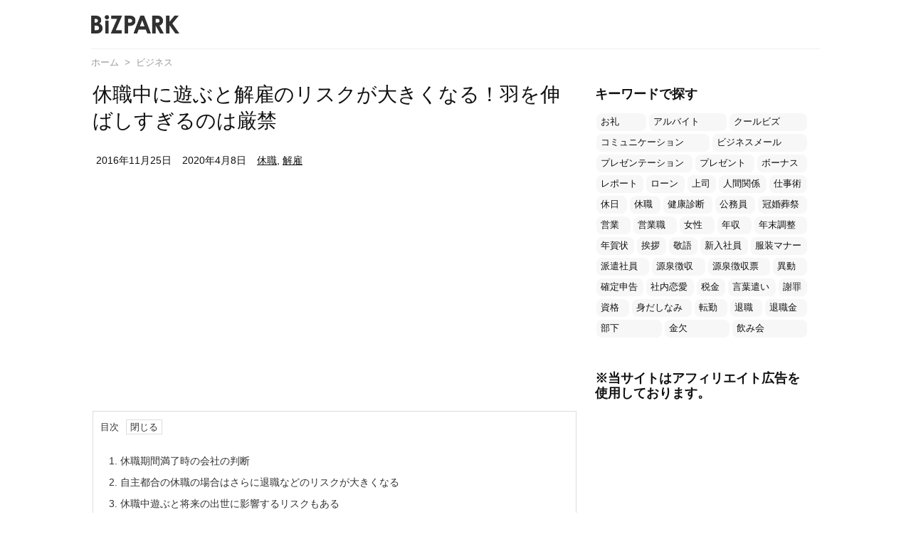

--- FILE ---
content_type: text/html; charset=utf-8
request_url: https://www.google.com/recaptcha/api2/anchor?ar=1&k=6LeNoOIUAAAAAIPaObEvLXBsmKMmMN4xFcHEGrSa&co=aHR0cHM6Ly9qaW56YWlpLm9yLmpwOjQ0Mw..&hl=en&type=image&v=PoyoqOPhxBO7pBk68S4YbpHZ&theme=light&size=normal&anchor-ms=20000&execute-ms=30000&cb=l0jf1dbfbahc
body_size: 49413
content:
<!DOCTYPE HTML><html dir="ltr" lang="en"><head><meta http-equiv="Content-Type" content="text/html; charset=UTF-8">
<meta http-equiv="X-UA-Compatible" content="IE=edge">
<title>reCAPTCHA</title>
<style type="text/css">
/* cyrillic-ext */
@font-face {
  font-family: 'Roboto';
  font-style: normal;
  font-weight: 400;
  font-stretch: 100%;
  src: url(//fonts.gstatic.com/s/roboto/v48/KFO7CnqEu92Fr1ME7kSn66aGLdTylUAMa3GUBHMdazTgWw.woff2) format('woff2');
  unicode-range: U+0460-052F, U+1C80-1C8A, U+20B4, U+2DE0-2DFF, U+A640-A69F, U+FE2E-FE2F;
}
/* cyrillic */
@font-face {
  font-family: 'Roboto';
  font-style: normal;
  font-weight: 400;
  font-stretch: 100%;
  src: url(//fonts.gstatic.com/s/roboto/v48/KFO7CnqEu92Fr1ME7kSn66aGLdTylUAMa3iUBHMdazTgWw.woff2) format('woff2');
  unicode-range: U+0301, U+0400-045F, U+0490-0491, U+04B0-04B1, U+2116;
}
/* greek-ext */
@font-face {
  font-family: 'Roboto';
  font-style: normal;
  font-weight: 400;
  font-stretch: 100%;
  src: url(//fonts.gstatic.com/s/roboto/v48/KFO7CnqEu92Fr1ME7kSn66aGLdTylUAMa3CUBHMdazTgWw.woff2) format('woff2');
  unicode-range: U+1F00-1FFF;
}
/* greek */
@font-face {
  font-family: 'Roboto';
  font-style: normal;
  font-weight: 400;
  font-stretch: 100%;
  src: url(//fonts.gstatic.com/s/roboto/v48/KFO7CnqEu92Fr1ME7kSn66aGLdTylUAMa3-UBHMdazTgWw.woff2) format('woff2');
  unicode-range: U+0370-0377, U+037A-037F, U+0384-038A, U+038C, U+038E-03A1, U+03A3-03FF;
}
/* math */
@font-face {
  font-family: 'Roboto';
  font-style: normal;
  font-weight: 400;
  font-stretch: 100%;
  src: url(//fonts.gstatic.com/s/roboto/v48/KFO7CnqEu92Fr1ME7kSn66aGLdTylUAMawCUBHMdazTgWw.woff2) format('woff2');
  unicode-range: U+0302-0303, U+0305, U+0307-0308, U+0310, U+0312, U+0315, U+031A, U+0326-0327, U+032C, U+032F-0330, U+0332-0333, U+0338, U+033A, U+0346, U+034D, U+0391-03A1, U+03A3-03A9, U+03B1-03C9, U+03D1, U+03D5-03D6, U+03F0-03F1, U+03F4-03F5, U+2016-2017, U+2034-2038, U+203C, U+2040, U+2043, U+2047, U+2050, U+2057, U+205F, U+2070-2071, U+2074-208E, U+2090-209C, U+20D0-20DC, U+20E1, U+20E5-20EF, U+2100-2112, U+2114-2115, U+2117-2121, U+2123-214F, U+2190, U+2192, U+2194-21AE, U+21B0-21E5, U+21F1-21F2, U+21F4-2211, U+2213-2214, U+2216-22FF, U+2308-230B, U+2310, U+2319, U+231C-2321, U+2336-237A, U+237C, U+2395, U+239B-23B7, U+23D0, U+23DC-23E1, U+2474-2475, U+25AF, U+25B3, U+25B7, U+25BD, U+25C1, U+25CA, U+25CC, U+25FB, U+266D-266F, U+27C0-27FF, U+2900-2AFF, U+2B0E-2B11, U+2B30-2B4C, U+2BFE, U+3030, U+FF5B, U+FF5D, U+1D400-1D7FF, U+1EE00-1EEFF;
}
/* symbols */
@font-face {
  font-family: 'Roboto';
  font-style: normal;
  font-weight: 400;
  font-stretch: 100%;
  src: url(//fonts.gstatic.com/s/roboto/v48/KFO7CnqEu92Fr1ME7kSn66aGLdTylUAMaxKUBHMdazTgWw.woff2) format('woff2');
  unicode-range: U+0001-000C, U+000E-001F, U+007F-009F, U+20DD-20E0, U+20E2-20E4, U+2150-218F, U+2190, U+2192, U+2194-2199, U+21AF, U+21E6-21F0, U+21F3, U+2218-2219, U+2299, U+22C4-22C6, U+2300-243F, U+2440-244A, U+2460-24FF, U+25A0-27BF, U+2800-28FF, U+2921-2922, U+2981, U+29BF, U+29EB, U+2B00-2BFF, U+4DC0-4DFF, U+FFF9-FFFB, U+10140-1018E, U+10190-1019C, U+101A0, U+101D0-101FD, U+102E0-102FB, U+10E60-10E7E, U+1D2C0-1D2D3, U+1D2E0-1D37F, U+1F000-1F0FF, U+1F100-1F1AD, U+1F1E6-1F1FF, U+1F30D-1F30F, U+1F315, U+1F31C, U+1F31E, U+1F320-1F32C, U+1F336, U+1F378, U+1F37D, U+1F382, U+1F393-1F39F, U+1F3A7-1F3A8, U+1F3AC-1F3AF, U+1F3C2, U+1F3C4-1F3C6, U+1F3CA-1F3CE, U+1F3D4-1F3E0, U+1F3ED, U+1F3F1-1F3F3, U+1F3F5-1F3F7, U+1F408, U+1F415, U+1F41F, U+1F426, U+1F43F, U+1F441-1F442, U+1F444, U+1F446-1F449, U+1F44C-1F44E, U+1F453, U+1F46A, U+1F47D, U+1F4A3, U+1F4B0, U+1F4B3, U+1F4B9, U+1F4BB, U+1F4BF, U+1F4C8-1F4CB, U+1F4D6, U+1F4DA, U+1F4DF, U+1F4E3-1F4E6, U+1F4EA-1F4ED, U+1F4F7, U+1F4F9-1F4FB, U+1F4FD-1F4FE, U+1F503, U+1F507-1F50B, U+1F50D, U+1F512-1F513, U+1F53E-1F54A, U+1F54F-1F5FA, U+1F610, U+1F650-1F67F, U+1F687, U+1F68D, U+1F691, U+1F694, U+1F698, U+1F6AD, U+1F6B2, U+1F6B9-1F6BA, U+1F6BC, U+1F6C6-1F6CF, U+1F6D3-1F6D7, U+1F6E0-1F6EA, U+1F6F0-1F6F3, U+1F6F7-1F6FC, U+1F700-1F7FF, U+1F800-1F80B, U+1F810-1F847, U+1F850-1F859, U+1F860-1F887, U+1F890-1F8AD, U+1F8B0-1F8BB, U+1F8C0-1F8C1, U+1F900-1F90B, U+1F93B, U+1F946, U+1F984, U+1F996, U+1F9E9, U+1FA00-1FA6F, U+1FA70-1FA7C, U+1FA80-1FA89, U+1FA8F-1FAC6, U+1FACE-1FADC, U+1FADF-1FAE9, U+1FAF0-1FAF8, U+1FB00-1FBFF;
}
/* vietnamese */
@font-face {
  font-family: 'Roboto';
  font-style: normal;
  font-weight: 400;
  font-stretch: 100%;
  src: url(//fonts.gstatic.com/s/roboto/v48/KFO7CnqEu92Fr1ME7kSn66aGLdTylUAMa3OUBHMdazTgWw.woff2) format('woff2');
  unicode-range: U+0102-0103, U+0110-0111, U+0128-0129, U+0168-0169, U+01A0-01A1, U+01AF-01B0, U+0300-0301, U+0303-0304, U+0308-0309, U+0323, U+0329, U+1EA0-1EF9, U+20AB;
}
/* latin-ext */
@font-face {
  font-family: 'Roboto';
  font-style: normal;
  font-weight: 400;
  font-stretch: 100%;
  src: url(//fonts.gstatic.com/s/roboto/v48/KFO7CnqEu92Fr1ME7kSn66aGLdTylUAMa3KUBHMdazTgWw.woff2) format('woff2');
  unicode-range: U+0100-02BA, U+02BD-02C5, U+02C7-02CC, U+02CE-02D7, U+02DD-02FF, U+0304, U+0308, U+0329, U+1D00-1DBF, U+1E00-1E9F, U+1EF2-1EFF, U+2020, U+20A0-20AB, U+20AD-20C0, U+2113, U+2C60-2C7F, U+A720-A7FF;
}
/* latin */
@font-face {
  font-family: 'Roboto';
  font-style: normal;
  font-weight: 400;
  font-stretch: 100%;
  src: url(//fonts.gstatic.com/s/roboto/v48/KFO7CnqEu92Fr1ME7kSn66aGLdTylUAMa3yUBHMdazQ.woff2) format('woff2');
  unicode-range: U+0000-00FF, U+0131, U+0152-0153, U+02BB-02BC, U+02C6, U+02DA, U+02DC, U+0304, U+0308, U+0329, U+2000-206F, U+20AC, U+2122, U+2191, U+2193, U+2212, U+2215, U+FEFF, U+FFFD;
}
/* cyrillic-ext */
@font-face {
  font-family: 'Roboto';
  font-style: normal;
  font-weight: 500;
  font-stretch: 100%;
  src: url(//fonts.gstatic.com/s/roboto/v48/KFO7CnqEu92Fr1ME7kSn66aGLdTylUAMa3GUBHMdazTgWw.woff2) format('woff2');
  unicode-range: U+0460-052F, U+1C80-1C8A, U+20B4, U+2DE0-2DFF, U+A640-A69F, U+FE2E-FE2F;
}
/* cyrillic */
@font-face {
  font-family: 'Roboto';
  font-style: normal;
  font-weight: 500;
  font-stretch: 100%;
  src: url(//fonts.gstatic.com/s/roboto/v48/KFO7CnqEu92Fr1ME7kSn66aGLdTylUAMa3iUBHMdazTgWw.woff2) format('woff2');
  unicode-range: U+0301, U+0400-045F, U+0490-0491, U+04B0-04B1, U+2116;
}
/* greek-ext */
@font-face {
  font-family: 'Roboto';
  font-style: normal;
  font-weight: 500;
  font-stretch: 100%;
  src: url(//fonts.gstatic.com/s/roboto/v48/KFO7CnqEu92Fr1ME7kSn66aGLdTylUAMa3CUBHMdazTgWw.woff2) format('woff2');
  unicode-range: U+1F00-1FFF;
}
/* greek */
@font-face {
  font-family: 'Roboto';
  font-style: normal;
  font-weight: 500;
  font-stretch: 100%;
  src: url(//fonts.gstatic.com/s/roboto/v48/KFO7CnqEu92Fr1ME7kSn66aGLdTylUAMa3-UBHMdazTgWw.woff2) format('woff2');
  unicode-range: U+0370-0377, U+037A-037F, U+0384-038A, U+038C, U+038E-03A1, U+03A3-03FF;
}
/* math */
@font-face {
  font-family: 'Roboto';
  font-style: normal;
  font-weight: 500;
  font-stretch: 100%;
  src: url(//fonts.gstatic.com/s/roboto/v48/KFO7CnqEu92Fr1ME7kSn66aGLdTylUAMawCUBHMdazTgWw.woff2) format('woff2');
  unicode-range: U+0302-0303, U+0305, U+0307-0308, U+0310, U+0312, U+0315, U+031A, U+0326-0327, U+032C, U+032F-0330, U+0332-0333, U+0338, U+033A, U+0346, U+034D, U+0391-03A1, U+03A3-03A9, U+03B1-03C9, U+03D1, U+03D5-03D6, U+03F0-03F1, U+03F4-03F5, U+2016-2017, U+2034-2038, U+203C, U+2040, U+2043, U+2047, U+2050, U+2057, U+205F, U+2070-2071, U+2074-208E, U+2090-209C, U+20D0-20DC, U+20E1, U+20E5-20EF, U+2100-2112, U+2114-2115, U+2117-2121, U+2123-214F, U+2190, U+2192, U+2194-21AE, U+21B0-21E5, U+21F1-21F2, U+21F4-2211, U+2213-2214, U+2216-22FF, U+2308-230B, U+2310, U+2319, U+231C-2321, U+2336-237A, U+237C, U+2395, U+239B-23B7, U+23D0, U+23DC-23E1, U+2474-2475, U+25AF, U+25B3, U+25B7, U+25BD, U+25C1, U+25CA, U+25CC, U+25FB, U+266D-266F, U+27C0-27FF, U+2900-2AFF, U+2B0E-2B11, U+2B30-2B4C, U+2BFE, U+3030, U+FF5B, U+FF5D, U+1D400-1D7FF, U+1EE00-1EEFF;
}
/* symbols */
@font-face {
  font-family: 'Roboto';
  font-style: normal;
  font-weight: 500;
  font-stretch: 100%;
  src: url(//fonts.gstatic.com/s/roboto/v48/KFO7CnqEu92Fr1ME7kSn66aGLdTylUAMaxKUBHMdazTgWw.woff2) format('woff2');
  unicode-range: U+0001-000C, U+000E-001F, U+007F-009F, U+20DD-20E0, U+20E2-20E4, U+2150-218F, U+2190, U+2192, U+2194-2199, U+21AF, U+21E6-21F0, U+21F3, U+2218-2219, U+2299, U+22C4-22C6, U+2300-243F, U+2440-244A, U+2460-24FF, U+25A0-27BF, U+2800-28FF, U+2921-2922, U+2981, U+29BF, U+29EB, U+2B00-2BFF, U+4DC0-4DFF, U+FFF9-FFFB, U+10140-1018E, U+10190-1019C, U+101A0, U+101D0-101FD, U+102E0-102FB, U+10E60-10E7E, U+1D2C0-1D2D3, U+1D2E0-1D37F, U+1F000-1F0FF, U+1F100-1F1AD, U+1F1E6-1F1FF, U+1F30D-1F30F, U+1F315, U+1F31C, U+1F31E, U+1F320-1F32C, U+1F336, U+1F378, U+1F37D, U+1F382, U+1F393-1F39F, U+1F3A7-1F3A8, U+1F3AC-1F3AF, U+1F3C2, U+1F3C4-1F3C6, U+1F3CA-1F3CE, U+1F3D4-1F3E0, U+1F3ED, U+1F3F1-1F3F3, U+1F3F5-1F3F7, U+1F408, U+1F415, U+1F41F, U+1F426, U+1F43F, U+1F441-1F442, U+1F444, U+1F446-1F449, U+1F44C-1F44E, U+1F453, U+1F46A, U+1F47D, U+1F4A3, U+1F4B0, U+1F4B3, U+1F4B9, U+1F4BB, U+1F4BF, U+1F4C8-1F4CB, U+1F4D6, U+1F4DA, U+1F4DF, U+1F4E3-1F4E6, U+1F4EA-1F4ED, U+1F4F7, U+1F4F9-1F4FB, U+1F4FD-1F4FE, U+1F503, U+1F507-1F50B, U+1F50D, U+1F512-1F513, U+1F53E-1F54A, U+1F54F-1F5FA, U+1F610, U+1F650-1F67F, U+1F687, U+1F68D, U+1F691, U+1F694, U+1F698, U+1F6AD, U+1F6B2, U+1F6B9-1F6BA, U+1F6BC, U+1F6C6-1F6CF, U+1F6D3-1F6D7, U+1F6E0-1F6EA, U+1F6F0-1F6F3, U+1F6F7-1F6FC, U+1F700-1F7FF, U+1F800-1F80B, U+1F810-1F847, U+1F850-1F859, U+1F860-1F887, U+1F890-1F8AD, U+1F8B0-1F8BB, U+1F8C0-1F8C1, U+1F900-1F90B, U+1F93B, U+1F946, U+1F984, U+1F996, U+1F9E9, U+1FA00-1FA6F, U+1FA70-1FA7C, U+1FA80-1FA89, U+1FA8F-1FAC6, U+1FACE-1FADC, U+1FADF-1FAE9, U+1FAF0-1FAF8, U+1FB00-1FBFF;
}
/* vietnamese */
@font-face {
  font-family: 'Roboto';
  font-style: normal;
  font-weight: 500;
  font-stretch: 100%;
  src: url(//fonts.gstatic.com/s/roboto/v48/KFO7CnqEu92Fr1ME7kSn66aGLdTylUAMa3OUBHMdazTgWw.woff2) format('woff2');
  unicode-range: U+0102-0103, U+0110-0111, U+0128-0129, U+0168-0169, U+01A0-01A1, U+01AF-01B0, U+0300-0301, U+0303-0304, U+0308-0309, U+0323, U+0329, U+1EA0-1EF9, U+20AB;
}
/* latin-ext */
@font-face {
  font-family: 'Roboto';
  font-style: normal;
  font-weight: 500;
  font-stretch: 100%;
  src: url(//fonts.gstatic.com/s/roboto/v48/KFO7CnqEu92Fr1ME7kSn66aGLdTylUAMa3KUBHMdazTgWw.woff2) format('woff2');
  unicode-range: U+0100-02BA, U+02BD-02C5, U+02C7-02CC, U+02CE-02D7, U+02DD-02FF, U+0304, U+0308, U+0329, U+1D00-1DBF, U+1E00-1E9F, U+1EF2-1EFF, U+2020, U+20A0-20AB, U+20AD-20C0, U+2113, U+2C60-2C7F, U+A720-A7FF;
}
/* latin */
@font-face {
  font-family: 'Roboto';
  font-style: normal;
  font-weight: 500;
  font-stretch: 100%;
  src: url(//fonts.gstatic.com/s/roboto/v48/KFO7CnqEu92Fr1ME7kSn66aGLdTylUAMa3yUBHMdazQ.woff2) format('woff2');
  unicode-range: U+0000-00FF, U+0131, U+0152-0153, U+02BB-02BC, U+02C6, U+02DA, U+02DC, U+0304, U+0308, U+0329, U+2000-206F, U+20AC, U+2122, U+2191, U+2193, U+2212, U+2215, U+FEFF, U+FFFD;
}
/* cyrillic-ext */
@font-face {
  font-family: 'Roboto';
  font-style: normal;
  font-weight: 900;
  font-stretch: 100%;
  src: url(//fonts.gstatic.com/s/roboto/v48/KFO7CnqEu92Fr1ME7kSn66aGLdTylUAMa3GUBHMdazTgWw.woff2) format('woff2');
  unicode-range: U+0460-052F, U+1C80-1C8A, U+20B4, U+2DE0-2DFF, U+A640-A69F, U+FE2E-FE2F;
}
/* cyrillic */
@font-face {
  font-family: 'Roboto';
  font-style: normal;
  font-weight: 900;
  font-stretch: 100%;
  src: url(//fonts.gstatic.com/s/roboto/v48/KFO7CnqEu92Fr1ME7kSn66aGLdTylUAMa3iUBHMdazTgWw.woff2) format('woff2');
  unicode-range: U+0301, U+0400-045F, U+0490-0491, U+04B0-04B1, U+2116;
}
/* greek-ext */
@font-face {
  font-family: 'Roboto';
  font-style: normal;
  font-weight: 900;
  font-stretch: 100%;
  src: url(//fonts.gstatic.com/s/roboto/v48/KFO7CnqEu92Fr1ME7kSn66aGLdTylUAMa3CUBHMdazTgWw.woff2) format('woff2');
  unicode-range: U+1F00-1FFF;
}
/* greek */
@font-face {
  font-family: 'Roboto';
  font-style: normal;
  font-weight: 900;
  font-stretch: 100%;
  src: url(//fonts.gstatic.com/s/roboto/v48/KFO7CnqEu92Fr1ME7kSn66aGLdTylUAMa3-UBHMdazTgWw.woff2) format('woff2');
  unicode-range: U+0370-0377, U+037A-037F, U+0384-038A, U+038C, U+038E-03A1, U+03A3-03FF;
}
/* math */
@font-face {
  font-family: 'Roboto';
  font-style: normal;
  font-weight: 900;
  font-stretch: 100%;
  src: url(//fonts.gstatic.com/s/roboto/v48/KFO7CnqEu92Fr1ME7kSn66aGLdTylUAMawCUBHMdazTgWw.woff2) format('woff2');
  unicode-range: U+0302-0303, U+0305, U+0307-0308, U+0310, U+0312, U+0315, U+031A, U+0326-0327, U+032C, U+032F-0330, U+0332-0333, U+0338, U+033A, U+0346, U+034D, U+0391-03A1, U+03A3-03A9, U+03B1-03C9, U+03D1, U+03D5-03D6, U+03F0-03F1, U+03F4-03F5, U+2016-2017, U+2034-2038, U+203C, U+2040, U+2043, U+2047, U+2050, U+2057, U+205F, U+2070-2071, U+2074-208E, U+2090-209C, U+20D0-20DC, U+20E1, U+20E5-20EF, U+2100-2112, U+2114-2115, U+2117-2121, U+2123-214F, U+2190, U+2192, U+2194-21AE, U+21B0-21E5, U+21F1-21F2, U+21F4-2211, U+2213-2214, U+2216-22FF, U+2308-230B, U+2310, U+2319, U+231C-2321, U+2336-237A, U+237C, U+2395, U+239B-23B7, U+23D0, U+23DC-23E1, U+2474-2475, U+25AF, U+25B3, U+25B7, U+25BD, U+25C1, U+25CA, U+25CC, U+25FB, U+266D-266F, U+27C0-27FF, U+2900-2AFF, U+2B0E-2B11, U+2B30-2B4C, U+2BFE, U+3030, U+FF5B, U+FF5D, U+1D400-1D7FF, U+1EE00-1EEFF;
}
/* symbols */
@font-face {
  font-family: 'Roboto';
  font-style: normal;
  font-weight: 900;
  font-stretch: 100%;
  src: url(//fonts.gstatic.com/s/roboto/v48/KFO7CnqEu92Fr1ME7kSn66aGLdTylUAMaxKUBHMdazTgWw.woff2) format('woff2');
  unicode-range: U+0001-000C, U+000E-001F, U+007F-009F, U+20DD-20E0, U+20E2-20E4, U+2150-218F, U+2190, U+2192, U+2194-2199, U+21AF, U+21E6-21F0, U+21F3, U+2218-2219, U+2299, U+22C4-22C6, U+2300-243F, U+2440-244A, U+2460-24FF, U+25A0-27BF, U+2800-28FF, U+2921-2922, U+2981, U+29BF, U+29EB, U+2B00-2BFF, U+4DC0-4DFF, U+FFF9-FFFB, U+10140-1018E, U+10190-1019C, U+101A0, U+101D0-101FD, U+102E0-102FB, U+10E60-10E7E, U+1D2C0-1D2D3, U+1D2E0-1D37F, U+1F000-1F0FF, U+1F100-1F1AD, U+1F1E6-1F1FF, U+1F30D-1F30F, U+1F315, U+1F31C, U+1F31E, U+1F320-1F32C, U+1F336, U+1F378, U+1F37D, U+1F382, U+1F393-1F39F, U+1F3A7-1F3A8, U+1F3AC-1F3AF, U+1F3C2, U+1F3C4-1F3C6, U+1F3CA-1F3CE, U+1F3D4-1F3E0, U+1F3ED, U+1F3F1-1F3F3, U+1F3F5-1F3F7, U+1F408, U+1F415, U+1F41F, U+1F426, U+1F43F, U+1F441-1F442, U+1F444, U+1F446-1F449, U+1F44C-1F44E, U+1F453, U+1F46A, U+1F47D, U+1F4A3, U+1F4B0, U+1F4B3, U+1F4B9, U+1F4BB, U+1F4BF, U+1F4C8-1F4CB, U+1F4D6, U+1F4DA, U+1F4DF, U+1F4E3-1F4E6, U+1F4EA-1F4ED, U+1F4F7, U+1F4F9-1F4FB, U+1F4FD-1F4FE, U+1F503, U+1F507-1F50B, U+1F50D, U+1F512-1F513, U+1F53E-1F54A, U+1F54F-1F5FA, U+1F610, U+1F650-1F67F, U+1F687, U+1F68D, U+1F691, U+1F694, U+1F698, U+1F6AD, U+1F6B2, U+1F6B9-1F6BA, U+1F6BC, U+1F6C6-1F6CF, U+1F6D3-1F6D7, U+1F6E0-1F6EA, U+1F6F0-1F6F3, U+1F6F7-1F6FC, U+1F700-1F7FF, U+1F800-1F80B, U+1F810-1F847, U+1F850-1F859, U+1F860-1F887, U+1F890-1F8AD, U+1F8B0-1F8BB, U+1F8C0-1F8C1, U+1F900-1F90B, U+1F93B, U+1F946, U+1F984, U+1F996, U+1F9E9, U+1FA00-1FA6F, U+1FA70-1FA7C, U+1FA80-1FA89, U+1FA8F-1FAC6, U+1FACE-1FADC, U+1FADF-1FAE9, U+1FAF0-1FAF8, U+1FB00-1FBFF;
}
/* vietnamese */
@font-face {
  font-family: 'Roboto';
  font-style: normal;
  font-weight: 900;
  font-stretch: 100%;
  src: url(//fonts.gstatic.com/s/roboto/v48/KFO7CnqEu92Fr1ME7kSn66aGLdTylUAMa3OUBHMdazTgWw.woff2) format('woff2');
  unicode-range: U+0102-0103, U+0110-0111, U+0128-0129, U+0168-0169, U+01A0-01A1, U+01AF-01B0, U+0300-0301, U+0303-0304, U+0308-0309, U+0323, U+0329, U+1EA0-1EF9, U+20AB;
}
/* latin-ext */
@font-face {
  font-family: 'Roboto';
  font-style: normal;
  font-weight: 900;
  font-stretch: 100%;
  src: url(//fonts.gstatic.com/s/roboto/v48/KFO7CnqEu92Fr1ME7kSn66aGLdTylUAMa3KUBHMdazTgWw.woff2) format('woff2');
  unicode-range: U+0100-02BA, U+02BD-02C5, U+02C7-02CC, U+02CE-02D7, U+02DD-02FF, U+0304, U+0308, U+0329, U+1D00-1DBF, U+1E00-1E9F, U+1EF2-1EFF, U+2020, U+20A0-20AB, U+20AD-20C0, U+2113, U+2C60-2C7F, U+A720-A7FF;
}
/* latin */
@font-face {
  font-family: 'Roboto';
  font-style: normal;
  font-weight: 900;
  font-stretch: 100%;
  src: url(//fonts.gstatic.com/s/roboto/v48/KFO7CnqEu92Fr1ME7kSn66aGLdTylUAMa3yUBHMdazQ.woff2) format('woff2');
  unicode-range: U+0000-00FF, U+0131, U+0152-0153, U+02BB-02BC, U+02C6, U+02DA, U+02DC, U+0304, U+0308, U+0329, U+2000-206F, U+20AC, U+2122, U+2191, U+2193, U+2212, U+2215, U+FEFF, U+FFFD;
}

</style>
<link rel="stylesheet" type="text/css" href="https://www.gstatic.com/recaptcha/releases/PoyoqOPhxBO7pBk68S4YbpHZ/styles__ltr.css">
<script nonce="IlBCZzZ3wqEX9YZRNcfmrw" type="text/javascript">window['__recaptcha_api'] = 'https://www.google.com/recaptcha/api2/';</script>
<script type="text/javascript" src="https://www.gstatic.com/recaptcha/releases/PoyoqOPhxBO7pBk68S4YbpHZ/recaptcha__en.js" nonce="IlBCZzZ3wqEX9YZRNcfmrw">
      
    </script></head>
<body><div id="rc-anchor-alert" class="rc-anchor-alert"></div>
<input type="hidden" id="recaptcha-token" value="[base64]">
<script type="text/javascript" nonce="IlBCZzZ3wqEX9YZRNcfmrw">
      recaptcha.anchor.Main.init("[\x22ainput\x22,[\x22bgdata\x22,\x22\x22,\[base64]/[base64]/MjU1Ong/[base64]/[base64]/[base64]/[base64]/[base64]/[base64]/[base64]/[base64]/[base64]/[base64]/[base64]/[base64]/[base64]/[base64]/[base64]\\u003d\x22,\[base64]\x22,\[base64]/DnU1Fw4jCv8KkU2VFwp7CmMKow5F8w6l9w7RQUMOnwqzCpRbDmlfCqVVdw6TDnWDDl8KtwpQEwrk/ZMKGwq7CnMOgwotzw4k/w6LDgBvCoyFSSBfCu8OVw5HCrcKLKcOIw5/DhmbDicOJVMKcFlQLw5XCpcObP08jYMKcQjkQwqU+wqo+wrAJWsOxE07CocKaw7wKRsKaUClww6c0wofCrxJlY8OwN1rCscKND0rCgcOALhlNwrFHw7IAc8KHw6bCuMOnBMOzbSc5w6LDg8ORw5QnKMKEwrIhw4HDoC9DQsOTUBbDkMOhVjDDkmfCpGLCv8K5wp/[base64]/YyYCamLDijzClMKyDQfCrAQTB8KrJUrDkcOdJWDDkcOJQcOxOhguw4vDisOidTrCgMOqf07DvVs1wqZhwrpjwqEUwp4jwqwPe3zDgVnDuMODDCcIMC7CqsKowrk6D0PCvcOYeh3CuTzDm8KOI8K3CcK0CMO/w5NUwqvDn0zCkhzDkQg/[base64]/Co8O0w6vDkRXCksOCUQtEIynDr8KxwooKw7QOworDtmlydcK6HcKoaWnCvHwKwpbDnsOLwp81wrd1UMOXw55Kw7E6wpERZcKvw7/[base64]/DmygTwohOM8KpX3J6blPDgVFDwpIYworDhVXDrWk+wrxqMEXCmVTCtcO/wqNzennDosKywonCvMKnw5YifcOXVgnDusOoBQ46w7U4UhpVHsKfMcKXMF/DuB8VdjTCvFlbw49XZEHDssOHbsOOwofDtV7CvMK/[base64]/[base64]/[base64]/[base64]/Ct8ODHmTCqmp0wpMawqFdw7FtOxg2w4zDiMKwYCzDlCocwpnCvA1DWMK4w6jCpsKEw6ZZw6lffsOrMn3ClSrDrGYdKMKtwoYvw6XDvwdMw6ZJTcKDw4HCjMKlIB/Dj0ZzwqzCsmpOwr5Fe3HDmArCpcOIw4fCl2jCqCDDqyZeTMKQwr/CuMK+wqrCog8ow4TDuMO6TwvCvsOQw5PChsOsfQUNwqHCtAIiLn8zw7DDucOmwpbCgkhgPFbDoD/Ds8KxKsKvP1JTw4PDrMKlCMK+wolFwqx7w6/[base64]/wplkw77DmMK/[base64]/wrdnI8KXGkXDlx/DsMKfOXNuL2TDtMKVRifCmGsVw6cNw4RAeyo9IznDp8O8fyTCgMKjd8KkcMOewqlKK8KhUUI/wpXDoW3CjScBw6MaTAhOw4ZIwqfDpV3DuXU/LGV+w6LDg8KvwrE6wpUWM8K8w7kDwrrCi8O0w5PDpBbCmMOowrLCpRwAH2LCtcOYw5VrSsOZw5psw6zCuSZ+w6pATlY9bMOFwq9OwrPCuMKBwol/T8KSY8O3XcKsMFBhw5QFw6PDiMOBw7/Ctx/DuR1IbT0uw5TDijcvw41tLMKuwqhLbMOYARhDfmcrSMKOwonCiiUQG8KXwpFkZcOQGsK+w5/DtlMXw7vCvcK2wqZowow7WMOKwpPCmRPCiMKXwpDCi8O9esKSTA/Dgg7DhB/[base64]/wrzDm0PDqXjDuTQywoDDmHTDvVEICMOlFMOpwobDujzCnhXDgsKAwqcIwotONMOnw5wWw719ZMKQwpYdDsO8CUVgH8OgOMOlTxtKw5oMwrDCgsOswrpWwoLCqinDiVpMc0/Crj7DnMKbw7B8woDDiQnCpigMwpbCuMKBwrHCrA0Lwq/[base64]/CtgV1wq1qKxXCv8ODR8OxwrlBw5nDlBt4w6drw7bDsUbDnQXCmcKPwrteLsOpFsKhGhnCk8KUTsOuw4lrw4bCsx5iwqpYDEzDuClSw4QkPzBDalnCmcKrwqTDu8O/[base64]/CpBZDw7VcwoNawqN6f8OLCX4BTR45w5IHIhbDlcOFSsORwrvDg8KFwp5YHXLDnkjDunpjfRfDnsOhNsKxwq9sU8KyK8K0RMKFwoVAfA8uXADCpsK0w7MSwpvCkcKDwoEvwrNiw4pYPMK6w40mQMK2w4AiHG3DmDF1BCfCmHDCiCICw7/[base64]/bXrDrCfDqMOEHx9Pw4/Cnl9iwrMwZsKlL8OGaD1WwqxBdMK0DEohw6oGwovCn8O2EsO2eVrCt1HClgzDnkzDtMKXw5vCv8OawqdSCsOZJQhDTXkyNDHCvkHCuy/CtxzDu2QcDMKST8KcwqbCpwzDpWDDo8OZQVrDrsKOJMKBwrLDo8K9SMOJQ8Krw489HkAgw7fChCTDqsOkwqPDjG/[base64]/Cv8K9E8Oxw5c2eANrBgrCiMOKw4vDhsKewq/DqjV3CHpXRCjDh8KVU8OYR8Kmw7DDsMOhwoRSesOyMMKcwo7DpsO4wpXCgwYVPMKCKklHNsKpw4VFOsK7VcKtwo/Co8KEFGBvbDXDpsOjcMOFDhYyCH7DlsOdSkRxJTgNwotMwpAOI8OMwpcZw4DDril+YWLCscK9w7oiwrgcBQgew7zDq8KSC8KmDgTCp8OXw7jCo8KiwqHDqMOjwqHCvwLDn8KbwpcFwoLClsKbK1/CrClxb8K6w5DDmcKOwoIkw6JgTcOhw7IMRsOwbsO6w4DDkzUnw4TDoMO5ZMKFw4FJXlsywrY1w7XCp8OTwq7DoQ/CicO7cUbDv8OQwo/[base64]/[base64]/CtWwBwrXCksOHwqlFwrVBwpISwohjacOYwp/CmcKEw50XLVd1UcKRXl7CocKAPMKyw78jw64Ow4JQXwoFwrjCtMOpwqHDr1Q2w4Qhw4Qnw6stw47Cl3rDu1fDtcKmFhjCscKUX3DCr8KGKHLDpcOibnolWVI5w6rCpDFBwqg3w7Q1woc5w5kXZw/ChjlWSMOiwrrCtsOtb8KfajzDhAMbw7cowrXCgMOWZWpBw7DDkcK0I0bCm8KMwrnCuFXClsK4w4BSasKSw61eIBHCq8Kbw4TDki/CjXHDlcOUJmrDncO2dlDDmcKQw4kWwrTChiB4wr/CsF3DuTnDksOQw6DDq28iw6XCu8KowqnDknrDosKlw7/Dm8OydsKIHSA6HcKVbE4GNlwkw6hHw67DjkHCpUTDkMO5LyTDnknCssOmOMO+wovClsO/wrIuw5fDqwvCon4yFVcbw5DDoibDpsObw6TCocKOWcOQw7cpNABKwpkDNH53CRV8GcOIGR3CpcKZd1Enwq8MwpHDocKVUcKaSiHCjClpw40TMlzCm1IzWsOcwoPDnknCtwQnSsOWLxB5wonCkFEew4QcdMKewp7DnsOSHMOVw6bCs3LDpTNGw6tMw4/[base64]/DpcOow4EyUHxxGcKWUsO2w7PCi8KzJy7DjcKPw4ZfVcKDwpJbw64iw5zCq8ORcsOsKX5yfcKrbznDi8KcLT8hwqAMw7tLeMOQHMKoZAtSw48dw7vDjsKnZzDDv8K6wofDqW0MW8OYfUwZYcO0DGfDkcObfMOfOcKpbVDDmyzCssKPckglSRdxw7I/bDY0w53CtjbCkmPDpwrCuAVKHsKdMisuw6hpw5LCvsKww5vCmcOtbDxQw6nDrSlRw7QtRiF6dznCn0PCqX7CqMOSwoICw4HDhcO3w75cORcCCcOgw7nCkHXDsT3CnMKDCcK7wo/CkHHCuMK/OsKswpwUHz4uVsOtw5B/dzrDnMOkUsK+w4HDuWs2RAHCriMwwp9Ew7DCshfChD1GwobDkMK5w60KwrHCoHEKJMO3K0wZwodbHMK4cC3DgMKGeQHDnl0lwoxZRcK+PcOLw4V7RcKxUSfDnldWwqBVwqBxTQNXU8K9MMKFwpZKJcKhQ8OmbVEAwoLDqTfCksK/wpEXLEtFShsCw7zDssOlw4rClsOERHnCu0FzbMKyw6JfY8OLw43CmQwyw5TCtMKCAg5hwrA+f8KyLcKFwrR/HHXCpkxsbsOyAjTCo8KJBsKGTHnDu2nDqsOIewovw4JjwrnCrQvDghHClxDCu8KIw5PCpMKiY8Otw51sVMOqw5Q9w6o0UcO0TCTCqzl8w5/DrMKhwrDDlCHCoA3Cowx7K8O0SMKgDBHDrcKew4pnw4g/[base64]/w5bCvcKzUsOEwo8+EsK0wpZ6w4DCicKKKMOxBV7DrS4sZMOCw5YQwqAqw7N0w5drwo/[base64]/w5LDucKLw5LCncOTwqTDmMK3Om7Cr8KoXncPdcKPBcK4XlbDu8KYw6daw4rCu8OSwrPDtRlGe8KsHMK6wrTCnMKiKknCuRxGw43DhMK9wrbDocOWwootw5Y/wrnDncO8wrTDj8KGJ8KKcCLDt8KzOcKKTm/DmsK+DHTClcOLA0DCnMKyfMOIZ8OMw5Yqw68Pw7lJwqbDpDvCuMOFUMKuw5nCvhPDpConCizCiV9NblnDq2XDj2rDqW7Cg8Knw44ywoTCssOdw5txw6YUAWw1wqx2DcO/TcOAAcKvwrcGw5M/w7bCvAHDisKFE8Kmw5bCv8OMw4F6b0bCihXCqcObwoPDuT0/aDxbwoxoEcKdw6dXCMOwwr5pwpNWVsOuFAtHwpPCrsKZLsOewrRHegTCswPCiwXCnV0fQR3ChC3Cm8OoUElYw6Jnwo7DmHNwXhwkSMKYPnbCtcOQWMOqwodBfMOqw7ANw6zDicOKw69ew6M2w4w/UcKaw7AvcxrDvBtwwrA4w6/CqMOQFRUVYsKWCSXDgC/DjhdGVj5GwrUkwp3CnF/CvzbDqWAuwoHCukzCgGRiwr9Wwq7CunnDusKCw4IBDXA3OcK2w7vChMOmwrXDkMOYwoDDpVILaMOMw5xSw7XDqcKMA0NTwqPDqXIyfsKTw5DCvMOKBsKnwrFjL8O1H8KLeWlYw5E3DMOrw5LDkAnCqsO+ZhElVRYew5zCphZpwozDsCNYRsKiwpx/SsO7w7LDhkzDt8KFwqXDrVl0CjTDtcKSC0PDh0ZoPgHDrsOTwqHDo8OlworCiC7CrMKwCALCmMK7w4wNw5LDi3lPw6sgHcKBRMKHw6/CvcK+YR5Ww5/[base64]/CoVzClsKfw4s5wrpBw5Y+VFk8LjdjwoPCjjzDqQFoaBZMw5YLQgo/PcOPP3F5w7k2Ng4EwqtrU8KcccKiXALDjkXDmMKKwr7CqmnCg8KwJBR0QG/Cr8Kmwq3Dt8KYZsKUEsO8wr7DtGfDisKkX1LCnMKGXMOrworDvsKOHjjCpnbDjSLDgcKBesOKUMKMUMKuwqx2JsOtwqXDnsO5eR/DjygHwrbDjw0hwpMHwo7Dv8KHwrEJN8K1w4LDq27DqTvDgcKhL0ReJ8O2w5nDkMKLGXYUw6nCjsKWw4ZHMcO8w4nDsndLw5TDsxQuwrvDtRg4wpV9RcK+w7YOw5ZoSsOLfX/CuQkZecKXwqrCgsOXw7rCtsO3w6kxdg7Dn8KOwrfChmgXRMOywrU9Y8OGw4kUc8OYw5LDgzxiw4FMwqfCqzlhX8OVwrbCqcOaLMKXwoDDusKgd8Kwwr7Clyhff2UETA7Cj8O7w7VDCMOmSzMIw6/DrUbDpxPCvX0AdsKFw7VHX8KUwq0pw6zDtcOZZz/DhMKcejjDpTDCgsKcEcOEw4rDlmoXwpLDnMKsw63Du8OrwqTCnFFgE8O6Bgtsw6jCnsOkwq3Dh8OMw5nDhsKJwoFww6YCasOvwqfCvjFWQFA/wpJjLsKLwrbCtMKpw4xqwrPCicOGTMOkwqjCrcKFalXDhMKfwq4nw54pw61ZdG8Pw7NuMyw7JsK/NUXDlkUtIXkSw5rDo8Oib8KhdMKSw60Kw6I+w7PCpcKUwrHCr8KQBSXDnnHDnwBieC7CuMOLw6ViFm4Jw4/DmgRHw7bCsMOyC8OYwrVIwr4twpENwpMTwrrChxbCpnjDpyrDihXCmi5xPMOjCcKsc0bDjDDDkwY7BMKVwrDCh8Kzw7wbN8OaC8OSw6bCqcK6MFLDgsOHwqNpwphFw5/[base64]/[base64]/Dul4CbcKCJUwWwodzNHzCnBrDjsOewqU3w7rCkMKjwp7DhVDDjWgfwrQKT8Oyw4BPw5bCnsOjScKRw53Ck2cBw70yOMKKw4kObH0Pw4LDoMKBRsOhw7gbZgTClsO7TMKtwonCisOdw5lHFsOXwoHCtsKOdcKaZF/Dv8ObwozCtB7DsivCtMK8woHCosO0RcO4w4jChcOdXGbCqU/[base64]/CkSYvHmhrWMKhM2IhwrPDtVcxEcOQw4ZUemvDgld0w44Rw4ppDCXDox8aw5zDkcKTwod3DsKUwp8KdQ3DkCpdBn9dwqTDs8OiSn5tw7/[base64]/CmFjCssOsVk8ow6FPwrsfw7BWQMK1wr4UQsKswpfCg8OyQsKaTHNFw67Cm8KzGjBKWG/[base64]/DpMOJDMKrwp3Dh0bCgsOnCG1YdDwTb0PDghXDksKCJsK1CsKpaGjDrUQxaiwZAsOGw5IUw63Dvy4hA1FpOcO2wox6aUxuTiZiw7hawqJ1KWZ7LsKsw4hXwqEhWmhjDnZNIgDCk8OoHHwrwp/CrMKrAcKsI3bDuDfChjoccQLDhsKecsKXVsKawoHDq0LDrk19woDDlA7Cv8Kkw7MpVsOew7dpwqcrwp/DvcODw6/DgcKrOcOzLylUHcKTA3ECQcKbw4HDiBjCscO+wpfCq8OsUhLCjRYHfsOgACDCnsOWE8OKQWXCucOmQ8KFWcKFwqXDqjQCw50Gw4XDlMO2wrItZQTDv8O7w5kALjsow7RQFcOWHATCr8OvTBhPw7nCpBYwGsObZk/Ds8OVw5fCuQ3CrETCgsOWw5LCmVQuZcK4QWDCvUzDtMKyw5IywpXCu8ObwpAnTGzDpAgqwr0eOMOWRk4odMKbwqdkQ8OKwpnDnsKKKXjCmsKjw4LCtD7Dg8Kdw5vDu8OrwoIowpYiSVpow6/CogdnKcK+wrPCi8KcHsOtw7HDjcKuwoJPTlduE8KlNMK6wpg7J8OEEMOnEsO6w63CpETCoFzDusKNwpDCmMK7w75MasKpw5PDsXsyXzHCnXhnwqcnwpp7wp7DiEjDrMOCw4/DoA4Jw6DDtsOfGw3CrcO7w5xmwrzChDVWw6U0w40Fw5Myw4rDqsOTQMOwwqE1woRAKsKXBsOEcBrCgDzDpsO4dcKsL8Kpw4wPw5VnPcOdw5UfwqJcwos9LsKOw5HCg8Khe1kSwqILwr7DgsKDH8OFw7fDjsK9woVbw7zDr8Kkw6/CtMKvMiM2wpBcw5AoPRZCw4JCCcOQO8KWwpt8wopdw6nCscKVwoQTKcKQwo/Cs8KyPUjDncOoVS1kw4VYZG/CrsOrLcOVwq/[base64]/Ck3/CiMKRccO9AC/DtWQrLBJbwpUfw6rDi8Kgw4R8VcOgwot9w4XCuA9FwpLDohvDucOUOVlEwr5gNkFSw7rCoU7Du8K7DcK/eCwvd8OxwrzCggXCmMKhWcKAwqTDqk7DjQ4kK8KsIjDCjsKvwoROwqvDo3DDk2B0w79JSSvDlcKFLcO+w5nCmyl/ahBSZcKSecKyJzHCssOEJsOWw4IFYMOaw49zXcOSw50HHhTCvsOow7fDsMK9wqUMDgN0woXCm0k0UCHCiXgDwr1NwpLDmnRCwo0mMR16w4hnwp/Dn8KCwoDDpiZJw416NcKpwqY8AMKWw6PClcKkSsKyw40eV1s0w5/[base64]/ClwVuw53DgMK9w5o/w5V/[base64]/[base64]/DnjrCt2rClMOFw7JgN1VlwpbDlcKlQMO6W35mwpQcIAgTTMOdUgIxWcOIBsOtw5LDm8KjXHjCh8KLThROd11Mw4/DnDfDiX/DvGwiT8KEAy7CtGJjHsKEDsOLQsOyw6HDisOADmI7wrnDksOaw4teVTdSAXTCsWI6wqPCpMKlTU/DlntBHznDu0/Cn8OdPAJHPFfDlh9xw7EBwp/Cm8OAwo/DsiTDosKWBcOmw7nClQI+wrHCrlTDkV8gSlTDvAZcwpAbB8Ouw4Iuw45PwrUjw4YYw6NJDcKowrgUw5PCpDw8FgjCrMKZWMKnDsOnw4s/GcO6eyPCiwA3w7PCvjXDvUJOwqo/w4YAAh8/NAPDhhHDi8OXB8OlRhjDuMK7wpFtGhhdw4DCusKpdQDDlT9Qwq3Dl8OcwrPCpsKpW8KjIVxfbRBbw5Ysw6N9w5JRwrDCs3jDrU3CpS1Rw6HDnEghw4dvdHNcw6DCjDvDtcKcLwFSPG3DhGPCscKJCVfCmMO3w6xJMBQCwpEdScKKMsK3w4l8wrg0DsOMRcKKwot8wo/Com/[base64]/DUzDtTA/wosZREcQaAILw5MywpbDsh5recOLawPCkzzCkUbDscKXV8K9w7h1RTgiwpBOWhcZVMO6c0sywonDjQx/wrApa8KYLGkIBcOWw6fDosOawpbDjcOtUcOHwokBQsKHw4rDs8Otwo/Dhn4OW0bDvXQiwoPCvWPDqzoTw4hzOMOxwpPDuMO4w6XCs8OUMyHDiAg/[base64]/Ds8O5DCDCssOvwpjCg8OoMlrCkMORwqHCom3DoWXDv8OedhkkY8KYw4hAw5LDml3DncOjIMKtVxbConHDjsKYAMODMBQBw401S8OhwogpCsO9OxwgwqTCksOSw6VkwqsjWG/DikwEworCmsKdw6rDmsOTwqlBOBbCscKqBVsnwrHDkMK6KTEmL8OlwrfCok3Dj8KBdGofw7PCksKcP8OMa3XCmsORw4/Dg8K6wq/Dj3h8w59SBBpPw6tuSm8WJGHDrcOJCHjDqm/[base64]/[base64]/[base64]/DhCnDpcO/w5PDjjEkwocve8Oqwo/CjFbClsO4QsOKw4bDgwQiNX/CicO8w6jDhUstbQ3Dr8KeJMKcw6tTw5nCucK1TAjCkV7CoUDCvMKuwrbCpn5xDcKXbsKqJMOGwpZMw43DmAvDo8OawogXK8O/OMKwYsKTXMK3w7tfw6Ntwrh1SsOHwpvDoMKvw6x9woTDlsO6w6FSwrMcwpwmw4jCmEJIw5k8w4HDr8KfwqjCgzPCqXXCug/[base64]/CthE+J2nCvMOlw4YNaG5pw4klY0Z3DQx7w4RWw4cUwq4qwprCoRnDrGrCqVfCgzLDqwhAOisHV1rCvVBaFsOwwo3DhU/Ci8K5UsO6IsODw6zCt8KeKsK8wrpnwrrDkgTCosOcUx8PMAY6wrgWEzsPw5YkwqN6HsKnDcOBw6sQC07ChDLDqVzDvMOnw4JMdjtpwpXDjcKxLMOgKsOMw5PDgcKCDkkLMwLClyfCk8OgTMOoeMKDMlrCssKFQsObVsKnOcK4wr/Dr33CvFYBXsKfwqLCgBfCtScqwrnCv8OswqjCu8OnDQXCqMOJw70Cw53DqsOhw5LDumnDqMK1worDtTTCi8K9wqTDhV7DhMOtYjLCpMKSwq/CtHXDhFbCqwcpw4x0HsOJUsOAwqfCnQHCvMOnw7FOQMK6wqfCksKzTWMXwqHDlXLCvsK3woZuw7U3YMKBCsKALcOTRwcCwpNdKMK9wrPCg0jCrQViwr/ClsK8KsOcw7h3GsKXcmFVwoN1w4MzfsKpQsK6ZsOdBEtWw4/[base64]/DpMKKw7DDiy0WBBR7BsKrEcK6ScO/E8KQUCpTwqFGw6sQwqRLLFPDszIoLsKMKcKGwo0ywrLDlsKYZ0zCoXIjw5lGw4HCs31pwq5cwp8aNEfDslhSKFxZw6DDmMOEHMKyDE/DqMO7wp9pwoDDvMOBN8KBwpx4w6FTE1EcwoR3OFHChRPCnTrDlFDDlzvDkWR4w6PCjhPDncOzw7XChADCg8O4QAZew7lXw4U8wp7DpsOXUyBpwqMqwqR+W8KOV8OdAsOwZ0JAfMKQAx/Du8OXYcKqUlt9wo3DmcOXw6fDt8KhEEM+w4dWEBfDsmLDkcO+DcOlwpTDpGjCg8KSw5Mlw7k1wp0VwrFEw7TDkQxfw4dJYjJJw4XDr8O/wqfCk8KZwrLDpcOcw4ApT0cIb8KDwqwkZnIpL2UBannDisOyw5Y9KMKkwpw1Q8KCBELCnxnCqMO2w6DDoQUlw7HChh5FGMK8w7/DsnIQM8OAfGvDlMKTw7DDqMKiBsOqeMOZwrvCiBrDqi5hJyzDpsKUDsKgw7PCjEnDjsK1w5h4w63CkUTCjhLCssOLbcKGw7gcVcKRw4nCiMOSwpF9wqzDnzXDqCIrF2AjN1ElT8OzLXPCrSjDgsOewobDosKww5Upw4vDrS5mwpoBwprChsOGQi0VIsO4ZMO+SsOpwr/DtMOgwr3DinLDiRFIQMOzD8KgVsKfEMOBwpvDqn0ewpDCiX9BwqkOw7VAw7HDscK4wpjDq0nCrg3DtsOzN3XDqCbChsOBC3x7w6FOwoPDocOPw6J/HyXCg8OaAUFXLEAxDcOtwrcSwopfID1aw4gBwpnCosKPwobDgMOAwqg7cMKVw7sCw5/CvcO5wr1wS8OUGyTCjcOJwqF/[base64]/KsOUDAbCokdXKcKcY8K7w7PDjQHDgVvDv0M2w6XCmF9uwo/CkChbKDnDhcKNw5cew5U2ICHCpzFPwq/[base64]/DgMO6wrBaw6gIF8OYFyLDqhbClQURw5A8w7LDi8K1w5LCh1I0IXxSZMOWXsOLfsOyw7jDtX5OwofCoMOLbSkTRsO8ZsOkwp/DvsKpPjzCtsKBw4IWwoMmZyHCt8KXQQDDuU4Qw4DCncKedMKnwovCuHwfw5rDlsKXB8OGDMOVwp41M17CnAsQbmVZwpLCmSkCOsKWw4PDmWTCisKIw7E/DSvDq2fDmsOiw49DLgpnwqktT2TCrQ7Cu8OtTQk1wqbDhhAJQV4qd294ZwrDsyNJwoQ2w5JtK8KfwpJcbcOfQMKFwqF5w6gFVidAw6TDnmhgw7N3I8Ofw7kUwp/DgXLCni9AW8O4w4Rqwpp+RcKfwoPDky/CiSjDlMKVw73DnXtMZRxGwrDCrTMpw7HCuTHChE7CiVUkwrcAKsKnw7YawrBBw5c7GsO/w63CmcKpw4ZAdEPDnMOoODIMGMOYbsOhLQfDicOTM8KRJi5yY8K2Q2bCksO+w6LDn8O0DiPDjsOpw6bDm8KrBT8rwq/[base64]/CgEhPw5fCu8KvS3cjBCPCiBbDjiI9UGprw4V+wpJ5LcOLw5LDksK2RlRfw5hoAQ3DiMO4w6wBwrFew5nCojTCsMOpFEHClGR5WcORPFzCnjZAOcKRw743KFh7BcOBw4JVfcKxf8OIQyVyVQ3DvsOBc8KeZAjCjcKFQyrDjF/CnxAOw73DhEYNU8OXwoTDrWYyEzAxw6/DkMONeC0cGcONNsKKw5rCvFPDkMOYMsOtw69ew5XCtcK+wr3DpEDDvXrCoMOZw6rDuRLCvWXCqMKrw6cPw6dnw7JPWwh3w5vDtMKfw6sZw6nDvMKNWsOYwrdND8OUw6cBBn3Cul9/w7Zbw7N9w607w5HChsOwP1/CjWrDp1fChTbDhcKjwqLClMOPSsO6UMOsX2BBw6hsw6DCiUPDgMOpIMO+w6tyw6HDng5JPTTDrB/CqiBwwoDDpC82LzDDvcOaci1Sw6R1FsKAPWnCimd/McOnwowOw7LDnMOFYDHDvMKDwqlaUcOpU1bDpjwcwpFaw5p9GGsCwqzDr8O+w5wmGWZmCTTCicKndsKyQcO+w7NSNCUiwpcew67Cm14vw6nDpcKZJMONLcOSMcKGYVHClXNnTnPDoMKZwr1BNMOaw4PCtMKUb3XCnQbDiMOfD8K5wpY6wp7CqcO/wpLDo8KJZ8Oxw7nCo0k3TcOXwo3Cs8OFNF3DuFM8EcOiDWJ2w6jDqsOXdXDDj1geS8OXwo1yWn5BZizDncK5w7N1asO/CVvCviHCv8K9w5tbw4gMw4bDoxDDiW0xwpHCmMKYwohpJMKtfcOqMyjChcOfGGoTw71mGUsxbl/CncO/[base64]/w6dxasK2XcK/woHCiMKbwpp8Yz7Cq8ORwprCqT/DmxnDkcOCB8K+wpvDqmnCkWLDrVnCqVE5wrk1aMO5w5rCisOJw4Frw5zDpsOJVyBKw6VtVcOpW0x5wpt+w7/CpllcamzCsDTDgMK/[base64]/DjMKlwqrCjD/DhMOYw6XCrx8Xw54twrtZw4otVm8XPMKvw7AxwpjDqsOlwq3DjcKmfCjCr8K+fVUYY8KrM8O0DMK0w4V4FsKPw5E5MAPDtcK+woLChXN0wq3DoTLDogjCpjo5AG1LworCr0/[base64]/[base64]/DhMOhw6HCllvDosOnIGfDoMO/w6/ClA/DiBwSw449w7HDksOXYWlNNmHCpsOfwr7DhMKLU8O0CMOqK8KwJ8ObFcOPURnCthUGCcKqwoPDhMKzwqDCm3sEMsKQwpLDp8O7Xg0AwqfDq8KEFFjCkGcBVwzCgB0ed8OJcRjCqSloTiDCmMKHWG7Dq00Jw6xQEsOnIMKEwozDl8KLwrJXwq/DiDjCgcKYw4jCsXwWw6LCtcOcwrEewpZdEMOSw5YtKsO1am8cwqPCmcKrw4JqwqlFwq/CnsKPZ8ONE8O0PMKdH8KBw7syOgLDoXDDrMOEwpJ/asOCXcK8JWrDjcK3wpAuwrvDghzDm1/CrsKHwpZ9wrcJXsK0wr/DjMOxLcKMQMOVwq7DtkAAw4BLcFtgwqwwwpwswr8rRAIzwrbDmgwuZcKWwqlAw6fDtyfCoQ9PW1zDmgHCusOywrhXwqXCsA7Dl8OXw7/CisOPaA9Ew6rCh8OlS8Obw6nDohfCi1/Cv8K/w7fDqMKyGGDCt2HCkwLDhMKxQcOGXlkbfV8Hw5TCuAlHwr3DgsKNXsKyw5zDsnQ/w6BXLMOkwpgIFG8TRQjDuFjCg28wH8O/wrYnEcOSwo1zfT7CvTA7w6TDncOVesK9DsOKGMODwqfDmsO+wr4Vw4NIQcOVK0TDmVI3w6TCpx/Dvwstw4IJOcO0wp99wqLDvsOkwrsDUhgGwozCm8Oxd27Co8KVWMKLw5hhw4MyL8ObAsK/BMKFw74kVsKyC2TDilVcG3YuwofDgGRSw7nDncOlQ8OWa8OjwoXCo8OzPUzDvcOZLkEsw7fClsOgGcKTA1LCk8KKV3bDvMKvwqxpwpFfwrfDnMKlZlVPMcOOYlfClFNfMsKOTx/CrsKIwoJhay7DnGTCt33ChxvDtC0lw6law4vCtmXCog1YNsOfZTg5w4jCgsKLGk/CtSPCp8OQw54DwoAtw6kYZC3CnybCqMKuw69Ywr8malMIw48ZHcODQ8Oya8Osw74zw6nDnw9jw4/DjcKNGwbCl8KDwqdNw6TCs8OmKcOoT3HCmAvDpCTCs2/CvwTDsVxIwq9WwqLDusO9w5QvwqsjOcONCjQCw6bCrsOyw7nDtW9Mw6Icw4LCscOgw65Nb1HDqcKeCsOFw4M6wrXDl8KrGsOob35kw6YKPXQ/woDDnW/DuAfCssKKwrUDCkDCtcKOJcOkw6BAB3fCpsKDHsKgwoDCt8OxesOaKwcxX8O3dDMVwpPCvsK9CMOPw4oUPsKoM2AnRnBSwqYERcKJw7vCtkrCuSPDvFY+w7nDpsOhw4XDucOEXsKaH2EpwrohwpMAfMKLwoluJSdIw4VSbU07CsOSw4/Cn8Otb8KUwqHDrxHDuDrCkzvCrx1JC8KMw7Ezw4caw7oHw7NGwpnCsH3DhFRyYDNhRmvCh8OBX8KRfXvCocOww4VwIloeNsO+w4hBUD4hwrs9EcKpwqU/CBLCpVPCtMOCw6ZAZsOYNMOTwqrDt8KKwoU1SsKKc8OuPMOEw4MdAcKIF199JsKqNzrDscOKw5NHDcOvNAfDncKvwozCsMKLwqNVIUhkP0sewqvCsiAyw55AOWTCuALCmcOUFMOywonDhCJ9PxvCjHPDm2bDnsO1C8K/w5bDjRLCkhfDk8O5cA8RSsOHOMKSNydiKkN0w6zDsDRFw4zCv8OOwpYew5nDuMOWw6gOSk4+FsKWw7vDjSg6OsOjVm9+eTsow5wuGMKPwqDDnh1ZaUFNUsOow7wuw5tBwq/Cn8KOw44QcMKCTMKCGizDpcOBw5J7fMKeKRpURcOdMnHCtycSw4QpOsO2Q8OdwqlNaBUuW8KIJDPDlDlUcyDDk33CvzxhbsOBw7jDt8K1MiV3wqc5wqFuw4UMXVQ5wrAvwqjClH3DmMKJH1ErVcOuPjZswqQ6fmMHNDkDSQUEMsKXccORLsO6Jh/[base64]/CvcOZbDLCt8OeYMKswpMpw6nDkSoXwq5ScUgiwpvDjjrCmMOWF8Obw6/DncOuwpjCsS7DiMKeS8Kvw6Q0wqXDucOXw5bCh8OzM8KjR294T8KoGy/Dpg3DncO/M8OPwqTDm8OsIQk6woHDk8OTwosDw7rCvD3DvsOdw7bDmsKWw7LCuMO2w4sUGiJHMl7Dh28ww68lwpFcEVNdOnDDk8OUw5TCpVPDoMOrOyvCnkXCuMO6I8OVUFjCn8OvNsKswppFBA51O8KvwpN/[base64]/[base64]/Dm27DsRjCisKOwqnDo2HDhUNLM8OIwo3ChRjChX/Dl34sw4YfwrfDjMK+w6/Dg2VwE8OJwq3CgMKdacO9wr/DjMKywpDCoThbw6JbwopWwqRXwrXCnW52w5pPWFbDpMObSirDg2zDrcOeRsOMw4V/w5IzEcORwqzDpsOmGF7CiBk1IyvDlUZ9wr47w5nDoWkkGUPCg0hmNsKjTmlgw5pJIGpAwqfDtMKAL2dFwpNtwqlNw6YoFsKte8OUw5jCnsKpwrTCqMO3w4UWw5zCqzl1w7rCrGfDqMOULk7CoTXDqcKQLMKxIzcDw6Iyw6ZpfEXCqQxjwq4+w6d1PFQyacO/IcKTVcK7P8OCw75nw7DCqMOhF3zCjH5ywoAPVMO+w4LDpQN8UUvCpCnDsEFvw7LCqhY3MMOYOiPCsWjCqTlSfjbDusKUw6FadcKXEcKlwoxawpIUwooNF2Rxwr3Dj8K8wq3Ctl5FwprDsWIzNFlSJ8ONw4/CgmXCqhMcw6vDpF8rV0ICJcO7ClXDkcOPw4LDv8KZdALDuDp+S8KRw4UrBG/Ci8Kdw51nNn9tasOPw7/Cgw3CtMOFw6QCJErDhUwJw68Lwp9+I8K0MgnDjQHDrcONwqNkw7BfNE/DvMKiaTPDt8O2w5bDj8K4XTU+KMKowr/ClUUWahVjw5AaXE/DlmzDnwIZU8K5wqELw5HDu2rDjXLCkQPDu3LDiTfDo8K1ecKoRRFDw5UdF2t+w6YJwr0JC8KtbS0yVgZnXwhUw6/CrXnDgR/ChMOdw6A4wpUNw5rDv8Kqw4pYW8OIwozDhcOLHyTCg2PDrsK0wqNtwr0Nw58TB2fCrjFsw6QSQQLCssOwF8O/W3/ChDoyJsKKw4M1bTw6NsO1w7PCtCgawpnDiMK1w7XDh8OCHR59OcKSwqzDo8OpXSHDksOnw6nCnnXCk8OBwqDDqcKhwpcWEizCmsOFbMOkUWHCgMK5wqHDlToowpvClA0vwobDsDEKwp/[base64]/CnMOOEsKOIcKfKcOYwp4DEAjCnFxIURHCuMO0VB4bBsKEwpwwwoo/f8O/[base64]/DiMKEVjU4VxLCi8ODXcKCw7LDpgfDlhrDpsKBwqzCjnxOEsOAwpHCtAnCojXCnMOiwpDDqMOUT3IoDkrDqgZKcCQHcsOHw6nCq21yZ1J1RiHCpsKyUMOCSsOjHcKhCsO8wq8ZHDHDqcO1K1bDmcKzw4QAE8OJw4d6wp/Co2oAwpTDrVcrGsOsLcKPcMOJGQTCiXnCpHp9w7bCujTCmHNxHXrDq8O1PMOodmzCvmtWasKTwpFJcQ/DqH0Iw41Qw4LDnsOvwptRHkfCn0DDvhYvw4/CkW4YwrDCmA5Awo3DjndNwpHCkgA0wqITw5ELwqYIw5tGw5c4a8KQwqzDoG3CncOMPsKGQcKCwqTCkkxZCg0hUsOAw5HCrsOQX8Kqw708w4MGbywfwp3CvF8Qw7HCgAZFwqrChEFWw5Q7w7fDjAM4wpYAw4jCgMKGaWrDuwhMYcOETcKQwqPCosONdFkBN8O/wr/DnC3ClsKcw4vDtcK4JcKITm4qSwVcw6LCvCg7w4rChsKkw5tswoMUwrXDsijCgcOLQ8KkwqpycxoFCMOSwpwIw53CocOuwoRrAMKdGcOlAErDtcKKwqjDjzbCp8KfUMOdZcOSJVlTdDAmwrx2w51lw4fDuibCrys0KMO6ZxHDsUtRe8K+w63CgmZrwqrCkTt8dk3DmH/DiTdBw4BIOsOgbQtcw4sgDi9gwrjCnk/ChMO8w4EOccO+AsOGGsK8w6YiJ8Oaw5TDp8OYXcKMw7bCksObElLDpMKgw5U7P0jCry7DuFoiTMKhWEliw4LCoE/DjMONP2DDkHl5w4oTwrLClsK+w4LCjsKDd3/Cjm/CtsOTw7/[base64]/eg3DpcOAGcOQwoPDl8O6wrppw4vCucK5woTCgcKSG2PCjS9Cwo/CqHjCj0TDlsOpw6YXS8KBdsKbAX7CoSQNw6XChMOkwrVdw6TDlMKRwpDDg3kQMMOXwoXClcK4w4pQWsO7AmDCicO7DR/DlcKKLsKnWVsjckMDw6MQCUxiYMObPsK/w7LCpsKqw5grRcOIScKmMmEMKsKqwo/DrnnDrQLClV3CtFE/EMK5JcObw5JAwooCw6lrJXnCnsKjcCvDssKVd8K+w69kw4paL8Kjw7HCscKJwozDukvDrcOXw5HCo8KQTGXDslQTaMOBwrnDjsK3w5pbAwUlBz/CrDtKworCj14LwovCscOzw5LClsOawoXDt2LDnMOBw5bDnUHCtFzCjsKiSiINwqVvYS7CqMOsw6rCr1nDoHnDmsK+YTRMw74Qw5QcHygzXSkUUWJ1M8KDIcKsBMK7woLCmi/Cv8OUwqJGKBwuFlnCnS4Rw7/[base64]/CuMKRRijCn8OBwrVDwobDssKVwoRiasOAwpxCwp17woHCll1/w6wsZsOEwoMtHsO5w7nCicOyw640woDDtMOPQsK8w68Kwr/[base64]/DvcK3w6lQanPCjsOSDiXCtcOTwpVyfUsNw58WY8OKw57CrcKPCl4+w4k8VsO5w6BAKXYdw7N/ZBXDj8KWWgHDv302LsOTwpbCqMKgw6bDmMOKwr5rw5vDqcOrw45Mw47CosKywr7CusKyXkkDwpvCl8Kkw5bCmjovK1oyw7PDgMKJEl/DpiLCosOySiTCusOBaMOFw7nDqcOuwpzCvsKHwp4gw70jwpEDw7HDqHXDijPDkizCrsKOw7PDi3NgwrBJNMKOCsOCQMKowoLCl8K+fMKtwq5paHd5JcOhDMONw7BZwqNAZsOmwogFcghfw5NseMKXwrk2w4LDqE98aUPDu8O1wo/CosO8HTvCj8OrwpsFwo4lw71GJsO2dHJbJMOFY8K9BcOFHRPCsWg3w6DDnkM/w69swrEkw73Cu04WEsO5wofDlW82w4XCnmDCsMKgUlnDr8OjO2xnYFUtAMKWwp/DhVXCvcOkw73Dt2fDm8OGEjLDhShiwrp9w55dwoHCisKOwrtXKsKDb0rCmhfCoAjDhQ3Dh0QFw7jDlsKLZg0Tw68BOMOywpQPZsO5WjlmdsOyMcO9TMOwwoLCoF7CsUoaCcOuNzDCm8KOwr7Dg25mwrlnEsKlDcOvw4LCnAVqw7LCuVVpw6/CscKZwrXDo8OiwqrCkFPDlQ1Cw5HClwnCi8KOPk4mw5nDqMOKM3vCtsKkwoUbCBrDr3rCu8Kfwr/CmwwSwqrCvxLDoMOJw54NwpI7w57DkFcqScK5w5LDr3x+MMOJYcK8PzHDh8KrQATCjMKTwrNvwoYWDQzChcO4wrUYSMOmwoB/a8OXUsKwM8OtBjddw5MQwqJ3w4bDlU/DrQrCsMOjwpTCr8KjGsKrw7bCnj3DlcOEecO/eU45MwUFfsK1wrXChB4hw5HCm1vCjDDChCNfwqrDssKAw4NgNWkNwpPCjw/DvMKse1saw4oZPcKlw74ow7NOw5vDlUTDv01Aw7tnwrgVw67Cn8OJwqrDrMKxw6kpLMKLw67CnxDDl8OOVUXCinLCu8OTMgHClsK8WVPCh8K3wr0VD2A+wp7Ds0gfUMOtS8OywrzCuxvCtcKCXMOKwr/DpQhlJSPCm1TDqsKCw6oBwq7CssO5wpnCrzvDnsKbwoDCtxQwwqTCuQXDvsKoAAoYDBjDjsKNIibDqMOTw6cvw4/Ci0MLw4l6w6PCkQHCnsOBw6PCrMKVP8OIC8OeC8OcF8OFw6RxUMOtw6LDlHBDf8KdLMKPRMKWKsORJSDCosKewp0nXBTCqQvDicODw6fCkiRJwolOwprDiDrCm2FEwpzDisKQwrDDsEN9w5NrRMKiLMOzwqEGcMK4CRgawo7Dnl/CiMKYwrBnJsO5Z3g8wpgww6dRJxvDrSsvw5Mkw6pWw5fCpSzCqXFZwonDlQQqKn/CindWwpzChlLDv1DDrsKtZUkNw5bCoD3DjBHDkcKlw7nCkcKow7ttwoBXAD/[base64]\\u003d\\u003d\x22],null,[\x22conf\x22,null,\x226LeNoOIUAAAAAIPaObEvLXBsmKMmMN4xFcHEGrSa\x22,0,null,null,null,1,[21,125,63,73,95,87,41,43,42,83,102,105,109,121],[1017145,275],0,null,null,null,null,0,null,0,1,700,1,null,0,\[base64]/76lBhnEnQkZnOKMAhmv8xEZ\x22,0,0,null,null,1,null,0,0,null,null,null,0],\x22https://jinzaii.or.jp:443\x22,null,[1,1,1],null,null,null,0,3600,[\x22https://www.google.com/intl/en/policies/privacy/\x22,\x22https://www.google.com/intl/en/policies/terms/\x22],\x22tJ8s+MUwh40eZg0FRQ6S0OPgXSMpW02FvZKO+R202AI\\u003d\x22,0,0,null,1,1769258352060,0,0,[186,53],null,[172,71,87],\x22RC-aFt-t5hVKbj4tw\x22,null,null,null,null,null,\x220dAFcWeA7RrzozSjHopCgb0kCpjr8EviFsdodnrR8hrnTGptNU5DjxuhloZHJ4uURo92WQfF0S937rC00Lq5eQ8-GuWsUXysN16A\x22,1769341152088]");
    </script></body></html>

--- FILE ---
content_type: text/html; charset=utf-8
request_url: https://www.google.com/recaptcha/api2/aframe
body_size: -245
content:
<!DOCTYPE HTML><html><head><meta http-equiv="content-type" content="text/html; charset=UTF-8"></head><body><script nonce="h__ZXKlq-r2ZVI1zJbzQUw">/** Anti-fraud and anti-abuse applications only. See google.com/recaptcha */ try{var clients={'sodar':'https://pagead2.googlesyndication.com/pagead/sodar?'};window.addEventListener("message",function(a){try{if(a.source===window.parent){var b=JSON.parse(a.data);var c=clients[b['id']];if(c){var d=document.createElement('img');d.src=c+b['params']+'&rc='+(localStorage.getItem("rc::a")?sessionStorage.getItem("rc::b"):"");window.document.body.appendChild(d);sessionStorage.setItem("rc::e",parseInt(sessionStorage.getItem("rc::e")||0)+1);localStorage.setItem("rc::h",'1769254753084');}}}catch(b){}});window.parent.postMessage("_grecaptcha_ready", "*");}catch(b){}</script></body></html>